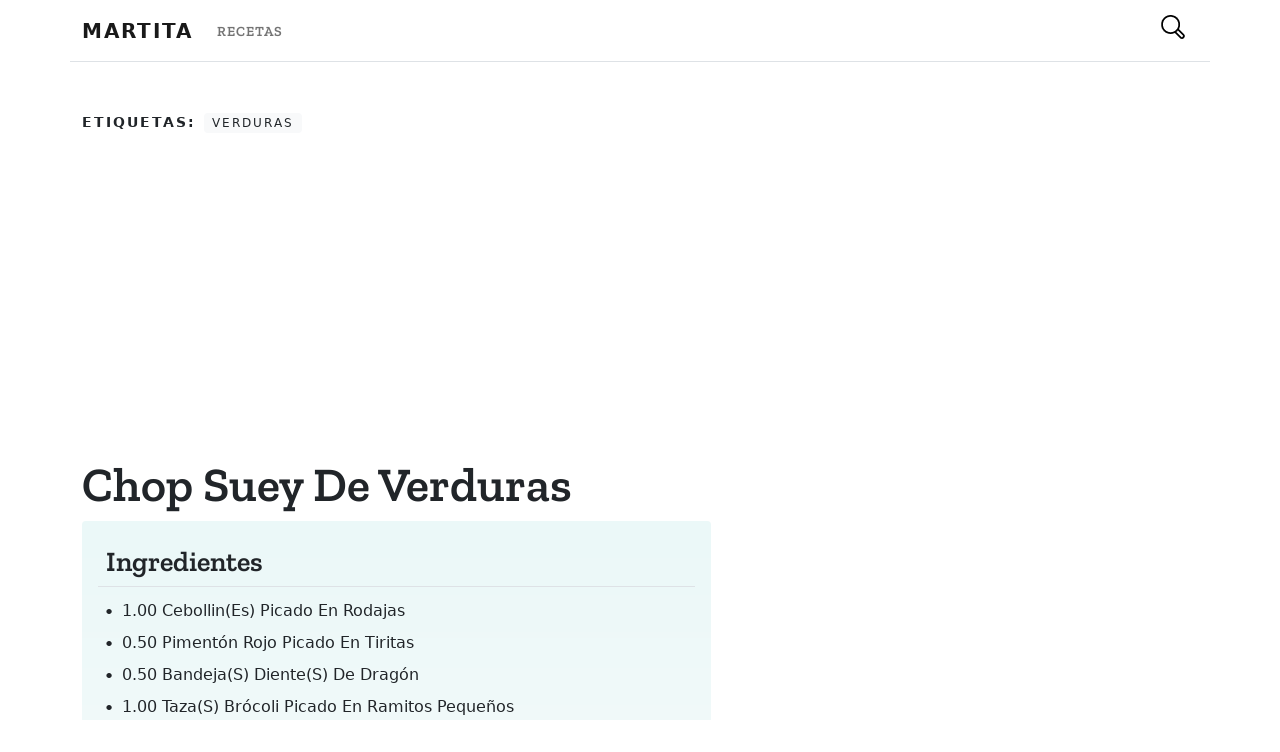

--- FILE ---
content_type: text/html; charset=utf-8
request_url: https://www.martita.cl/recetas/chop-suey-de-verduras
body_size: 4231
content:
<!DOCTYPE html><html><head><meta name="viewport" content="width=device-width"/><meta charSet="utf-8"/><title>chop suey de verduras - Cocinando con Martita</title><meta property="og:title" content="chop suey de verduras - Cocinando con Martita"/><meta property="og:description" content="Recetas en español de chile y el mundo, en Martita tenemos recetas para todos los gustos desde cocina cacera y tradicional hasta la más moderna y de actualidad."/><link rel="shortcut icon" href="/favicon.ico"/><link rel="preconnect" href="https://res.cloudinary.com"/><link rel="preconnect" href="https://fonts.gstatic.com"/><script async="" defer="" src="https://www.googletagmanager.com/gtag/js?id=UA-34131714-1" type="05b3da2ae69672ed862081e7-text/javascript"></script><script type="05b3da2ae69672ed862081e7-text/javascript">
            window.dataLayer = window.dataLayer || [];
            function gtag(){dataLayer.push(arguments);}
            gtag('js', new Date());

            gtag('config', 'UA-34131714-1');
            </script><script type="application/ld+json">{"@context":"https://schema.org/","@type":"Recipe","name":"chop suey de verduras","image":"https://martita.cl/images/defaultImage.png","author":{"@type":"Person","name":"Martita"},"prepTime":"PT20M","cookTime":"PT20M","recipeYield":"4","recipeIngredient":["1.00 cebollin(es) picado en rodajas","0.50 pimentón rojo picado en tiritas","0.50 bandeja(s) diente(s) de dragón ","1.00 taza(s) brócoli picado en ramitos pequeños","1.00 taza(s) coliflor picada en ramitos pequeños","0.50 zanahoria(s) picada en tiritas finas","0.50 taza(s) agua ","1.00 taza(s) porotos verdes picados a lo largo","5.00 cucharada(s) aceite ","6.00 cucharada(s) salsa de soya","1.00 cucharadita(s) ajínomoto ","0.50 bandeja(s) champiñones frescos cortados en cuatro"],"recipeInstructions":["Saltee las verduras con el aceite, en un wok grande por unos 10 a 15 minutos o hasta que las verduras estén tiernas.","Agregue la salsa de soya, el agua, el ajínomoto.","Mezcle bien y deje cocinar por otros 5 a 10 minutos a fuego medio."],"keywords":["verduras"]}</script><meta name="next-head-count" content="11"/><link rel="preload" href="/_next/static/css/6cdc04121e0cd55cb7ec.css" as="style"/><link rel="stylesheet" href="/_next/static/css/6cdc04121e0cd55cb7ec.css" data-n-g=""/><noscript data-n-css=""></noscript><script defer="" nomodule="" src="/_next/static/chunks/polyfills-3605266e0221022e0f51.js" type="05b3da2ae69672ed862081e7-text/javascript"></script><script src="/_next/static/chunks/webpack-61095c13c5984b221292.js" defer="" type="05b3da2ae69672ed862081e7-text/javascript"></script><script src="/_next/static/chunks/framework-64eb7138163e04c228e4.js" defer="" type="05b3da2ae69672ed862081e7-text/javascript"></script><script src="/_next/static/chunks/main-35cbd79c0a8f90208dda.js" defer="" type="05b3da2ae69672ed862081e7-text/javascript"></script><script src="/_next/static/chunks/pages/_app-f7b2ff8cfee20de807be.js" defer="" type="05b3da2ae69672ed862081e7-text/javascript"></script><script src="/_next/static/chunks/247-aa0146938f6f2840e5f9.js" defer="" type="05b3da2ae69672ed862081e7-text/javascript"></script><script src="/_next/static/chunks/pages/recetas/%5Bslug%5D-a4811abe16291f0421d8.js" defer="" type="05b3da2ae69672ed862081e7-text/javascript"></script><script src="/_next/static/z6ucs-bUSdvuApZ42J6wd/_buildManifest.js" defer="" type="05b3da2ae69672ed862081e7-text/javascript"></script><script src="/_next/static/z6ucs-bUSdvuApZ42J6wd/_ssgManifest.js" defer="" type="05b3da2ae69672ed862081e7-text/javascript"></script></head><body><div id="__next"><div><header class="bg-light" style="width:100%"><nav class="navbar navbar-expand-lg navbar-light" style="background-color:white"><div class="container"><a class="navbar-brand text-uppercase fw-bold" href="/" style="letter-spacing:2px">Martita</a><div class="collapse navbar-collapse" id="navbarSupportedContent"><ul class="navbar-nav me-auto mb-2 mb-lg-0"><li class="nav-item"><a class="nav-link text-uppercase serif" style="letter-spacing:1px" aria-current="page" href="/recetas"><small>Recetas</small></a></li></ul></div><div class="d-flex"><button class="btn search hover"><div style="display:inline-block;max-width:100%;overflow:hidden;position:relative;box-sizing:border-box;margin:0"><div style="box-sizing:border-box;display:block;max-width:100%"><img style="max-width:100%;display:block;margin:0;border:none;padding:0" alt="" aria-hidden="true" role="presentation" src="[data-uri]"/></div><noscript><img alt="Botón de busqueda" srcSet="/_next/image?url=%2Fsearch.svg&amp;w=32&amp;q=75 1x, /_next/image?url=%2Fsearch.svg&amp;w=48&amp;q=75 2x" src="/_next/image?url=%2Fsearch.svg&amp;w=48&amp;q=75" decoding="async" style="position:absolute;top:0;left:0;bottom:0;right:0;box-sizing:border-box;padding:0;border:none;margin:auto;display:block;width:0;height:0;min-width:100%;max-width:100%;min-height:100%;max-height:100%"/></noscript><img alt="Botón de busqueda" src="[data-uri]" decoding="async" style="position:absolute;top:0;left:0;bottom:0;right:0;box-sizing:border-box;padding:0;border:none;margin:auto;display:block;width:0;height:0;min-width:100%;max-width:100%;min-height:100%;max-height:100%"/></div></button></div></div></nav></header><main class="container pt-5 border-top"><article class="row px-3 px-sm-0 mb-5"><ul class="list-inline col-12"><li class="list-inline-item text-dark text-uppercase fw-bold" style="letter-spacing:2px"><small>Etiquetas:</small></li><li class="hover list-inline-item badge bg-light text-dark text-uppercase fw-light" style="letter-spacing:2px">verduras</li></ul><section class="col-12 col-md-8 col-lg-7 pe-md-4"><h1 class="display-5 serif fw-bold text-capitalize">chop suey de verduras</h1><div class="p-3 rounded-2" style="background:linear-gradient(to bottom,#EBF8F8 0,#fefefe 100%)"><h3 class="serif px-2 py-2 mb-2 border-bottom">Ingredientes</h3><ul class="list-unstyled list-ingredients position-relative ps-2"><li class="text-capitalize position-relative ps-3 py-1 fw-light"><span>1.00 cebollin(es) picado en rodajas</span></li><li class="text-capitalize position-relative ps-3 py-1 fw-light"><span>0.50 pimentón rojo picado en tiritas</span></li><li class="text-capitalize position-relative ps-3 py-1 fw-light"><span>0.50 bandeja(s) diente(s) de dragón </span></li><li class="text-capitalize position-relative ps-3 py-1 fw-light"><span>1.00 taza(s) brócoli picado en ramitos pequeños</span></li><li class="text-capitalize position-relative ps-3 py-1 fw-light"><span>1.00 taza(s) coliflor picada en ramitos pequeños</span></li><li class="text-capitalize position-relative ps-3 py-1 fw-light"><span>0.50 zanahoria(s) picada en tiritas finas</span></li><li class="text-capitalize position-relative ps-3 py-1 fw-light"><span>0.50 taza(s) agua </span></li><li class="text-capitalize position-relative ps-3 py-1 fw-light"><span>1.00 taza(s) porotos verdes picados a lo largo</span></li><li class="text-capitalize position-relative ps-3 py-1 fw-light"><span>5.00 cucharada(s) aceite </span></li><li class="text-capitalize position-relative ps-3 py-1 fw-light"><span>6.00 cucharada(s) salsa de soya</span></li><li class="text-capitalize position-relative ps-3 py-1 fw-light"><span>1.00 cucharadita(s) ajínomoto </span></li><li class="text-capitalize position-relative ps-3 py-1 fw-light"><span>0.50 bandeja(s) champiñones frescos cortados en cuatro</span></li></ul><h3 class="serif px-2 py-2 mb-2 mt-4 border-bottom">Preparación</h3><p class="position-relative px-2 fw-light">Saltee las verduras con el aceite, en un wok grande por unos 10 a 15 minutos o hasta que las verduras estén tiernas.</p><p class="position-relative px-2 fw-light">Agregue la salsa de soya, el agua, el ajínomoto.</p><p class="position-relative px-2 fw-light">Mezcle bien y deje cocinar por otros 5 a 10 minutos a fuego medio.</p></div></section></article><section class="row bg-light rounded-1 my-4"><div class="pb-3 ad-container"><h6 style="margin-top:1rem;margin-bottom:1rem;margin-left:auto;margin-right:auto;display:block;text-align:center"><small>Publicidad</small></h6><ins class="adsbygoogle adbanner-customize" style="display:block;margin:auto" data-ad-client="ca-pub-3177260005189068" data-ad-slot="3048302459" data-ad-format="auto" data-adtest="off" data-full-width-responsive="true"></ins></div></section></main><footer class="text-center text-lg-start text-white mt-5" style="background-color:#1c2331"><section class="d-flex justify-content-between p-4" style="background-color:#6351ce"><div class="container d-flex justify-content-between"><div class="me-5"><span class="align-middle" style="line-height:2rem">Siguenos en nuestras redes sociales:</span></div><div><a href="https://www.facebook.com/cocinandoConMartitaCL/" class="text-white me-4"><div style="display:inline-block;max-width:100%;overflow:hidden;position:relative;box-sizing:border-box;margin:0"><div style="box-sizing:border-box;display:block;max-width:100%"><img style="max-width:100%;display:block;margin:0;border:none;padding:0" alt="" aria-hidden="true" role="presentation" src="[data-uri]"/></div><noscript><img alt="Martita Facebook Page" srcSet="/_next/image?url=%2Ffacebook.svg&amp;w=32&amp;q=75 1x, /_next/image?url=%2Ffacebook.svg&amp;w=48&amp;q=75 2x" src="/_next/image?url=%2Ffacebook.svg&amp;w=48&amp;q=75" decoding="async" style="position:absolute;top:0;left:0;bottom:0;right:0;box-sizing:border-box;padding:0;border:none;margin:auto;display:block;width:0;height:0;min-width:100%;max-width:100%;min-height:100%;max-height:100%" class="svg-white"/></noscript><img alt="Martita Facebook Page" src="[data-uri]" decoding="async" class="svg-white" style="position:absolute;top:0;left:0;bottom:0;right:0;box-sizing:border-box;padding:0;border:none;margin:auto;display:block;width:0;height:0;min-width:100%;max-width:100%;min-height:100%;max-height:100%"/></div></a></div></div></section><section class=""><div class="container text-center text-md-start mt-5"><div class="row mt-3"><div class="col-md-3 col-lg-4 col-xl-3 mx-auto mb-4"><h6 class="text-uppercase fw-bold">Martita</h6><hr class="mb-4 mt-0 d-inline-block mx-auto" style="width:60px;background-color:#7c4dff;height:2px"/><p>Más de 20 años disponibilizando recetas chilenas y de todo el mundo con ♥ para que todos puedan cocinar.</p></div><div class="col-md-2 col-lg-2 col-xl-2 mx-auto mb-4"><h6 class="text-uppercase fw-bold">Categorías</h6><hr class="mb-4 mt-0 d-inline-block mx-auto" style="width:60px;background-color:#7c4dff;height:2px"/><p> <a href="/category/pescados-y-mariscos" class="text-white text-capitalize">pescados y mariscos</a></p><p> <a href="/category/masas-y-pastas" class="text-white text-capitalize">masas y pastas</a></p><p> <a href="/category/carnes" class="text-white text-capitalize">carnes</a></p><p> <a href="/category/cremas-y-sopas" class="text-white text-capitalize">cremas y sopas</a></p></div><div class="col-md-3 col-lg-2 col-xl-2 mx-auto mb-4"><h6 class="text-uppercase fw-bold">Destacado</h6><hr class="mb-4 mt-0 d-inline-block mx-auto" style="width:60px;background-color:#7c4dff;height:2px"/><p><a href="#!" class="text-white">Todas las recetas</a></p><p><a href="#!" class="text-white">Todas las categorías</a></p><p><a href="#!" class="text-white">Buscar una receta</a></p><p><a href="#!" class="text-white">Blog</a></p></div><div class="col-md-4 col-lg-3 col-xl-3 mx-auto mb-md-0 mb-4"><h6 class="text-uppercase fw-bold">Contacto</h6><hr class="mb-4 mt-0 d-inline-block mx-auto" style="width:60px;background-color:#7c4dff;height:2px"/><p><i class="fas fa-home mr-3"></i> Santiago, Chile</p><p><i class="fas fa-envelope mr-3"></i> <a href="/cdn-cgi/l/email-protection" class="__cf_email__" data-cfemail="8fe7e0e3eecfe2eefdfbe6fbeea1ece3">[email&#160;protected]</a></p></div></div></div></section><div class="text-center p-3" style="background-color:rgba(0, 0, 0, 0.2)">Recetas con ♥ 2021<a class="text-white px-1" href="https://martita.cl/">Martita.cl</a></div><script data-cfasync="false" src="/cdn-cgi/scripts/5c5dd728/cloudflare-static/email-decode.min.js"></script><script async="" defer="" src="https://pagead2.googlesyndication.com/pagead/js/adsbygoogle.js" type="05b3da2ae69672ed862081e7-text/javascript"></script></footer></div></div><script id="__NEXT_DATA__" type="application/json">{"props":{"pageProps":{"recipe":{"id":"dcaee32b-78b2-480c-aaa9-ed27eac479c2","title":"chop suey de verduras","slug":"chop-suey-de-verduras","image":null,"ingredients":[{"id":"8151","content":"1.00 cebollin(es) picado en rodajas"},{"id":"8152","content":"0.50 pimentón rojo picado en tiritas"},{"id":"8153","content":"0.50 bandeja(s) diente(s) de dragón "},{"id":"8154","content":"1.00 taza(s) brócoli picado en ramitos pequeños"},{"id":"8155","content":"1.00 taza(s) coliflor picada en ramitos pequeños"},{"id":"8156","content":"0.50 zanahoria(s) picada en tiritas finas"},{"id":"8157","content":"0.50 taza(s) agua "},{"id":"8158","content":"1.00 taza(s) porotos verdes picados a lo largo"},{"id":"8159","content":"5.00 cucharada(s) aceite "},{"id":"8160","content":"6.00 cucharada(s) salsa de soya"},{"id":"8161","content":"1.00 cucharadita(s) ajínomoto "},{"id":"8162","content":"0.50 bandeja(s) champiñones frescos cortados en cuatro"}],"preparations":[{"id":"6358","content":"Saltee las verduras con el aceite, en un wok grande por unos 10 a 15 minutos o hasta que las verduras estén tiernas."},{"id":"6359","content":"Agregue la salsa de soya, el agua, el ajínomoto."},{"id":"6360","content":"Mezcle bien y deje cocinar por otros 5 a 10 minutos a fuego medio."}],"tags":[{"id":"e48ff150-277c-420c-9f01-cf5c4e3a799e","name":"verduras","slug":"verduras"}]},"links":[{"id":"710858d6-5327-4873-af30-000306941e7f","label":"Recetas","link":"/recetas"}],"tags":[{"id":"511bea66-1969-42f2-8856-c8a3ddd8285a","name":"pescados y mariscos","slug":"pescados-y-mariscos"},{"id":"883efe71-620e-40c3-bd8f-df29e8fc2b6b","name":"masas y pastas","slug":"masas-y-pastas"},{"id":"8b36b251-7b23-480c-883c-9d25697126c9","name":"carnes","slug":"carnes"},{"id":"cb3531e0-8436-4f39-a403-62c7e9dc09bc","name":"cremas y sopas","slug":"cremas-y-sopas"}]},"__N_SSG":true},"page":"/recetas/[slug]","query":{"slug":"chop-suey-de-verduras"},"buildId":"z6ucs-bUSdvuApZ42J6wd","isFallback":false,"gsp":true,"scriptLoader":[]}</script><script src="/cdn-cgi/scripts/7d0fa10a/cloudflare-static/rocket-loader.min.js" data-cf-settings="05b3da2ae69672ed862081e7-|49" defer></script><script defer src="https://static.cloudflareinsights.com/beacon.min.js/vcd15cbe7772f49c399c6a5babf22c1241717689176015" integrity="sha512-ZpsOmlRQV6y907TI0dKBHq9Md29nnaEIPlkf84rnaERnq6zvWvPUqr2ft8M1aS28oN72PdrCzSjY4U6VaAw1EQ==" data-cf-beacon='{"version":"2024.11.0","token":"d6a8a109638c4a968a04d9ff0edd9eeb","r":1,"server_timing":{"name":{"cfCacheStatus":true,"cfEdge":true,"cfExtPri":true,"cfL4":true,"cfOrigin":true,"cfSpeedBrain":true},"location_startswith":null}}' crossorigin="anonymous"></script>
</body></html>

--- FILE ---
content_type: text/html; charset=utf-8
request_url: https://www.google.com/recaptcha/api2/aframe
body_size: 267
content:
<!DOCTYPE HTML><html><head><meta http-equiv="content-type" content="text/html; charset=UTF-8"></head><body><script nonce="2h0VHcoApCS5ZjTVoKIsMA">/** Anti-fraud and anti-abuse applications only. See google.com/recaptcha */ try{var clients={'sodar':'https://pagead2.googlesyndication.com/pagead/sodar?'};window.addEventListener("message",function(a){try{if(a.source===window.parent){var b=JSON.parse(a.data);var c=clients[b['id']];if(c){var d=document.createElement('img');d.src=c+b['params']+'&rc='+(localStorage.getItem("rc::a")?sessionStorage.getItem("rc::b"):"");window.document.body.appendChild(d);sessionStorage.setItem("rc::e",parseInt(sessionStorage.getItem("rc::e")||0)+1);localStorage.setItem("rc::h",'1766160712319');}}}catch(b){}});window.parent.postMessage("_grecaptcha_ready", "*");}catch(b){}</script></body></html>

--- FILE ---
content_type: application/javascript; charset=UTF-8
request_url: https://www.martita.cl/_next/static/chunks/pages/recetas/%5Bslug%5D-a4811abe16291f0421d8.js
body_size: 2712
content:
(self.webpackChunk_N_E=self.webpackChunk_N_E||[]).push([[749],{6844:function(e,a,t){"use strict";var s=t(5893);t(7294);a.Z=function(e){var a=e.slot,t=void 0===a?"1":a,n=e.format,i=void 0===n?"auto":n,l=e.responsive,c=void 0===l||l;return(0,s.jsxs)("div",{className:"pb-3 ad-container",children:[(0,s.jsx)("h6",{style:{marginTop:"1rem",marginBottom:"1rem",marginLeft:"auto",marginRight:"auto",display:"block",textAlign:"center"},children:(0,s.jsx)("small",{children:"Publicidad"})}),(0,s.jsx)("ins",{className:"adsbygoogle adbanner-customize",style:{display:"block",margin:"auto"},"data-ad-client":"ca-pub-3177260005189068","data-ad-slot":t,"data-ad-format":i,"data-adtest":"off","data-full-width-responsive":c})]},t)}},6914:function(e,a,t){"use strict";var s=t(5893),n=t(7294),i=t(5675);a.Z=function(e){var a=e.categories;return(0,n.useEffect)((function(){try{(window.adsbygoogle=window.adsbygoogle||[]).push({google_ad_client:"ca-pub-3177260005189068",enable_page_level_ads:!0}),(window.adsbygoogle=window.adsbygoogle||[]).onload=function(){[].forEach.call(document.getElementsByClassName("adsbygoogle"),(function(){window.adsbygoogle.push({})}))}}catch(e){}}),[]),(0,s.jsxs)("footer",{className:"text-center text-lg-start text-white mt-5",style:{backgroundColor:"#1c2331"},children:[(0,s.jsx)("section",{className:"d-flex justify-content-between p-4",style:{backgroundColor:"#6351ce"},children:(0,s.jsxs)("div",{className:"container d-flex justify-content-between",children:[(0,s.jsx)("div",{className:"me-5",children:(0,s.jsx)("span",{className:"align-middle",style:{lineHeight:"2rem"},children:"Siguenos en nuestras redes sociales:"})}),(0,s.jsx)("div",{children:(0,s.jsx)("a",{href:"https://www.facebook.com/cocinandoConMartitaCL/",className:"text-white me-4",children:(0,s.jsx)(i.default,{className:"svg-white",src:"/facebook.svg",alt:"Martita Facebook Page",height:24,width:24})})})]})}),(0,s.jsx)("section",{className:"",children:(0,s.jsx)("div",{className:"container text-center text-md-start mt-5",children:(0,s.jsxs)("div",{className:"row mt-3",children:[(0,s.jsxs)("div",{className:"col-md-3 col-lg-4 col-xl-3 mx-auto mb-4",children:[(0,s.jsx)("h6",{className:"text-uppercase fw-bold",children:"Martita"}),(0,s.jsx)("hr",{className:"mb-4 mt-0 d-inline-block mx-auto",style:{width:"60px",backgroundColor:"#7c4dff",height:"2px"}}),(0,s.jsx)("p",{children:"M\xe1s de 20 a\xf1os disponibilizando recetas chilenas y de todo el mundo con \u2665 para que todos puedan cocinar."})]}),(0,s.jsxs)("div",{className:"col-md-2 col-lg-2 col-xl-2 mx-auto mb-4",children:[(0,s.jsx)("h6",{className:"text-uppercase fw-bold",children:"Categor\xedas"}),(0,s.jsx)("hr",{className:"mb-4 mt-0 d-inline-block mx-auto",style:{width:"60px",backgroundColor:"#7c4dff",height:"2px"}}),a.map((function(e,a){return a<4&&(0,s.jsxs)("p",{children:[" ",(0,s.jsx)("a",{href:"/category/".concat(e.slug),className:"text-white text-capitalize",children:e.name})]},a)}))]}),(0,s.jsxs)("div",{className:"col-md-3 col-lg-2 col-xl-2 mx-auto mb-4",children:[(0,s.jsx)("h6",{className:"text-uppercase fw-bold",children:"Destacado"}),(0,s.jsx)("hr",{className:"mb-4 mt-0 d-inline-block mx-auto",style:{width:"60px",backgroundColor:"#7c4dff",height:"2px"}}),(0,s.jsx)("p",{children:(0,s.jsx)("a",{href:"#!",className:"text-white",children:"Todas las recetas"})}),(0,s.jsx)("p",{children:(0,s.jsx)("a",{href:"#!",className:"text-white",children:"Todas las categor\xedas"})}),(0,s.jsx)("p",{children:(0,s.jsx)("a",{href:"#!",className:"text-white",children:"Buscar una receta"})}),(0,s.jsx)("p",{children:(0,s.jsx)("a",{href:"#!",className:"text-white",children:"Blog"})})]}),(0,s.jsxs)("div",{className:"col-md-4 col-lg-3 col-xl-3 mx-auto mb-md-0 mb-4",children:[(0,s.jsx)("h6",{className:"text-uppercase fw-bold",children:"Contacto"}),(0,s.jsx)("hr",{className:"mb-4 mt-0 d-inline-block mx-auto",style:{width:"60px",backgroundColor:"#7c4dff",height:"2px"}}),(0,s.jsxs)("p",{children:[(0,s.jsx)("i",{className:"fas fa-home mr-3"})," Santiago, Chile"]}),(0,s.jsxs)("p",{children:[(0,s.jsx)("i",{className:"fas fa-envelope mr-3"})," hola@martita.cl"]})]})]})})}),(0,s.jsxs)("div",{className:"text-center p-3",style:{backgroundColor:"rgba(0, 0, 0, 0.2)"},children:["Recetas con \u2665 2021",(0,s.jsx)("a",{className:"text-white px-1",href:"https://martita.cl/",children:"Martita.cl"})]}),(0,s.jsx)("script",{async:!0,defer:!0,src:"https://pagead2.googlesyndication.com/pagead/js/adsbygoogle.js"},"googleads")]})}},2843:function(e,a,t){"use strict";var s=t(5893),n=t(9008);t(4155).env.GAID;a.Z=function(e){var a=e.title,t=void 0===a?"La mayor variedad de recetas en espa\xf1ol | Cocinando con Martita":a,i=e.schema,l=void 0===i?{}:i;return(0,s.jsxs)(n.default,{children:[(0,s.jsx)("title",{children:t},"title"),(0,s.jsx)("meta",{property:"og:title",content:t},"metatitle"),(0,s.jsx)("meta",{property:"og:description",content:"Recetas en espa\xf1ol de chile y el mundo, en Martita tenemos recetas para todos los gustos desde cocina cacera y tradicional hasta la m\xe1s moderna y de actualidad."},"metadescription"),(0,s.jsx)("link",{rel:"shortcut icon",href:"/favicon.ico"},"favicon"),(0,s.jsx)("link",{rel:"preconnect",href:"https://res.cloudinary.com"}),(0,s.jsx)("link",{rel:"preconnect",href:"https://fonts.gstatic.com"}),(0,s.jsx)("script",{async:!0,defer:!0,src:"https://www.googletagmanager.com/gtag/js?id=UA-34131714-1"},"ga"),(0,s.jsx)("script",{dangerouslySetInnerHTML:{__html:"\n            window.dataLayer = window.dataLayer || [];\n            function gtag(){dataLayer.push(arguments);}\n            gtag('js', new Date());\n\n            gtag('config', 'UA-34131714-1');\n            "}},"ga2"),(0,s.jsx)("script",{type:"application/ld+json",dangerouslySetInnerHTML:{__html:JSON.stringify(l)}},"schema")]})}},8699:function(e,a,t){"use strict";var s=t(5893),n=(t(7294),t(1664)),i=t(5675);a.Z=function(e){var a=e.navigation;return(0,s.jsx)("header",{className:"bg-light",style:{width:"100%"},children:(0,s.jsx)("nav",{className:"navbar navbar-expand-lg navbar-light",style:{backgroundColor:"white"},children:(0,s.jsxs)("div",{className:"container",children:[(0,s.jsx)("a",{className:"navbar-brand text-uppercase fw-bold",href:"/",style:{letterSpacing:"2px"},children:"Martita"}),(0,s.jsx)("div",{className:"collapse navbar-collapse",id:"navbarSupportedContent",children:(0,s.jsx)("ul",{className:"navbar-nav me-auto mb-2 mb-lg-0",children:a.map((function(e){return(0,s.jsx)("li",{className:"nav-item",children:(0,s.jsx)(n.default,{href:e.link,children:(0,s.jsx)("a",{className:"nav-link text-uppercase serif",style:{letterSpacing:"1px"},"aria-current":"page",children:(0,s.jsx)("small",{children:e.label})})})},e.id)}))})}),(0,s.jsx)("div",{className:"d-flex",children:(0,s.jsx)(n.default,{href:"/recetas",children:(0,s.jsx)("button",{className:"btn search hover",children:(0,s.jsx)(i.default,{src:"/search.svg",height:24,width:24,alt:"Bot\xf3n de busqueda"})})})})]})})})}},4731:function(e,a,t){"use strict";t.r(a),t.d(a,{__N_SSG:function(){return d},default:function(){return m}});var s=t(5893),n=(t(1464),t(1664)),i=t(5675),l=t(2843),c=t(6844),r=t(6914),o=t(8699),d=!0;function m(e){var a=e.recipe,t=e.links,d=e.tags,m={"@context":"https://schema.org/","@type":"Recipe",name:a.title,image:a.image?a.image.publicUrl:"https://martita.cl/images/defaultImage.png",author:{"@type":"Person",name:"Martita"},prepTime:a.preparationTime?"PT"+a.preparationTime+"M":"PT20M",cookTime:a.cookingTime?"PT"+a.cookingTime+"M":"PT20M",recipeYield:"4",recipeIngredient:a.ingredients.map((function(e){return e.content})),recipeInstructions:a.preparations.map((function(e){return e.content})),keywords:a.tags.map((function(e){return e.name}))};return(0,s.jsxs)("div",{children:[(0,s.jsx)(l.Z,{title:"".concat(a.title," - Cocinando con Martita"),schema:m}),(0,s.jsx)(o.Z,{navigation:t}),(0,s.jsxs)("main",{className:"container pt-5 border-top",children:[(0,s.jsxs)("article",{className:"row px-3 px-sm-0 mb-5",children:[(0,s.jsxs)("ul",{className:"list-inline col-12",children:[(0,s.jsx)("li",{className:"list-inline-item text-dark text-uppercase fw-bold",style:{letterSpacing:"2px"},children:(0,s.jsx)("small",{children:"Etiquetas:"})},"label"),a.tags.map((function(e){return(0,s.jsx)(n.default,{href:"/etiquetas/".concat(e.slug),children:(0,s.jsx)("li",{className:"hover list-inline-item badge bg-light text-dark text-uppercase fw-light",style:{letterSpacing:"2px"},children:e.name})},e.slug)}))]}),(0,s.jsxs)("section",{className:"col-12 col-md-8 col-lg-7 pe-md-4",children:[(0,s.jsx)("h1",{className:"display-5 serif fw-bold text-capitalize",children:a.title}),(0,s.jsxs)("div",{className:"p-3 rounded-2",style:{background:"linear-gradient(to bottom,#EBF8F8 0,#fefefe 100%)"},children:[(0,s.jsx)("h3",{className:"serif px-2 py-2 mb-2 border-bottom",children:"Ingredientes"}),(0,s.jsx)("ul",{className:"list-unstyled list-ingredients position-relative ps-2",children:a.ingredients.map((function(e){return(0,s.jsx)("li",{className:"text-capitalize position-relative ps-3 py-1 fw-light",children:(0,s.jsx)("span",{children:e.content})},e.id)}))}),(0,s.jsx)("h3",{className:"serif px-2 py-2 mb-2 mt-4 border-bottom",children:"Preparaci\xf3n"}),a.preparations.map((function(e){return(0,s.jsx)("p",{className:"position-relative px-2 fw-light",children:e.content})}))]})]}),a.image&&(0,s.jsx)("figure",{className:"col-12 col-md-4 col-lg-5 p-0",children:(0,s.jsx)("div",{className:"overflow-hidden rounded-2",children:(0,s.jsx)(i.default,{src:a.image.publicUrl,width:800,height:1200,layout:"responsive",className:"col-md-4"})})})]}),(0,s.jsx)("section",{className:"row bg-light rounded-1 my-4",children:(0,s.jsx)(c.Z,{slot:"3048302459",format:"auto"})})]}),(0,s.jsx)(r.Z,{categories:d})]})}},8509:function(e,a,t){(window.__NEXT_P=window.__NEXT_P||[]).push(["/recetas/[slug]",function(){return t(4731)}])},1464:function(e){"use strict";e.exports=next}},function(e){e.O(0,[247,774,888,179],(function(){return a=8509,e(e.s=a);var a}));var a=e.O();_N_E=a}]);

--- FILE ---
content_type: application/javascript; charset=UTF-8
request_url: https://www.martita.cl/_next/static/chunks/pages/recetas-14787b936f74c350cced.js
body_size: 3641
content:
(self.webpackChunk_N_E=self.webpackChunk_N_E||[]).push([[902],{6844:function(e,a,t){"use strict";var s=t(5893);t(7294);a.Z=function(e){var a=e.slot,t=void 0===a?"1":a,c=e.format,n=void 0===c?"auto":c,l=e.responsive,r=void 0===l||l;return(0,s.jsxs)("div",{className:"pb-3 ad-container",children:[(0,s.jsx)("h6",{style:{marginTop:"1rem",marginBottom:"1rem",marginLeft:"auto",marginRight:"auto",display:"block",textAlign:"center"},children:(0,s.jsx)("small",{children:"Publicidad"})}),(0,s.jsx)("ins",{className:"adsbygoogle adbanner-customize",style:{display:"block",margin:"auto"},"data-ad-client":"ca-pub-3177260005189068","data-ad-slot":t,"data-ad-format":n,"data-adtest":"off","data-full-width-responsive":r})]},t)}},6914:function(e,a,t){"use strict";var s=t(5893),c=t(7294),n=t(5675);a.Z=function(e){var a=e.categories;return(0,c.useEffect)((function(){try{(window.adsbygoogle=window.adsbygoogle||[]).push({google_ad_client:"ca-pub-3177260005189068",enable_page_level_ads:!0}),(window.adsbygoogle=window.adsbygoogle||[]).onload=function(){[].forEach.call(document.getElementsByClassName("adsbygoogle"),(function(){window.adsbygoogle.push({})}))}}catch(e){}}),[]),(0,s.jsxs)("footer",{className:"text-center text-lg-start text-white mt-5",style:{backgroundColor:"#1c2331"},children:[(0,s.jsx)("section",{className:"d-flex justify-content-between p-4",style:{backgroundColor:"#6351ce"},children:(0,s.jsxs)("div",{className:"container d-flex justify-content-between",children:[(0,s.jsx)("div",{className:"me-5",children:(0,s.jsx)("span",{className:"align-middle",style:{lineHeight:"2rem"},children:"Siguenos en nuestras redes sociales:"})}),(0,s.jsx)("div",{children:(0,s.jsx)("a",{href:"https://www.facebook.com/cocinandoConMartitaCL/",className:"text-white me-4",children:(0,s.jsx)(n.default,{className:"svg-white",src:"/facebook.svg",alt:"Martita Facebook Page",height:24,width:24})})})]})}),(0,s.jsx)("section",{className:"",children:(0,s.jsx)("div",{className:"container text-center text-md-start mt-5",children:(0,s.jsxs)("div",{className:"row mt-3",children:[(0,s.jsxs)("div",{className:"col-md-3 col-lg-4 col-xl-3 mx-auto mb-4",children:[(0,s.jsx)("h6",{className:"text-uppercase fw-bold",children:"Martita"}),(0,s.jsx)("hr",{className:"mb-4 mt-0 d-inline-block mx-auto",style:{width:"60px",backgroundColor:"#7c4dff",height:"2px"}}),(0,s.jsx)("p",{children:"M\xe1s de 20 a\xf1os disponibilizando recetas chilenas y de todo el mundo con \u2665 para que todos puedan cocinar."})]}),(0,s.jsxs)("div",{className:"col-md-2 col-lg-2 col-xl-2 mx-auto mb-4",children:[(0,s.jsx)("h6",{className:"text-uppercase fw-bold",children:"Categor\xedas"}),(0,s.jsx)("hr",{className:"mb-4 mt-0 d-inline-block mx-auto",style:{width:"60px",backgroundColor:"#7c4dff",height:"2px"}}),a.map((function(e,a){return a<4&&(0,s.jsxs)("p",{children:[" ",(0,s.jsx)("a",{href:"/category/".concat(e.slug),className:"text-white text-capitalize",children:e.name})]},a)}))]}),(0,s.jsxs)("div",{className:"col-md-3 col-lg-2 col-xl-2 mx-auto mb-4",children:[(0,s.jsx)("h6",{className:"text-uppercase fw-bold",children:"Destacado"}),(0,s.jsx)("hr",{className:"mb-4 mt-0 d-inline-block mx-auto",style:{width:"60px",backgroundColor:"#7c4dff",height:"2px"}}),(0,s.jsx)("p",{children:(0,s.jsx)("a",{href:"#!",className:"text-white",children:"Todas las recetas"})}),(0,s.jsx)("p",{children:(0,s.jsx)("a",{href:"#!",className:"text-white",children:"Todas las categor\xedas"})}),(0,s.jsx)("p",{children:(0,s.jsx)("a",{href:"#!",className:"text-white",children:"Buscar una receta"})}),(0,s.jsx)("p",{children:(0,s.jsx)("a",{href:"#!",className:"text-white",children:"Blog"})})]}),(0,s.jsxs)("div",{className:"col-md-4 col-lg-3 col-xl-3 mx-auto mb-md-0 mb-4",children:[(0,s.jsx)("h6",{className:"text-uppercase fw-bold",children:"Contacto"}),(0,s.jsx)("hr",{className:"mb-4 mt-0 d-inline-block mx-auto",style:{width:"60px",backgroundColor:"#7c4dff",height:"2px"}}),(0,s.jsxs)("p",{children:[(0,s.jsx)("i",{className:"fas fa-home mr-3"})," Santiago, Chile"]}),(0,s.jsxs)("p",{children:[(0,s.jsx)("i",{className:"fas fa-envelope mr-3"})," hola@martita.cl"]})]})]})})}),(0,s.jsxs)("div",{className:"text-center p-3",style:{backgroundColor:"rgba(0, 0, 0, 0.2)"},children:["Recetas con \u2665 2021",(0,s.jsx)("a",{className:"text-white px-1",href:"https://martita.cl/",children:"Martita.cl"})]}),(0,s.jsx)("script",{async:!0,defer:!0,src:"https://pagead2.googlesyndication.com/pagead/js/adsbygoogle.js"},"googleads")]})}},2843:function(e,a,t){"use strict";var s=t(5893),c=t(9008);t(4155).env.GAID;a.Z=function(e){var a=e.title,t=void 0===a?"La mayor variedad de recetas en espa\xf1ol | Cocinando con Martita":a,n=e.schema,l=void 0===n?{}:n;return(0,s.jsxs)(c.default,{children:[(0,s.jsx)("title",{children:t},"title"),(0,s.jsx)("meta",{property:"og:title",content:t},"metatitle"),(0,s.jsx)("meta",{property:"og:description",content:"Recetas en espa\xf1ol de chile y el mundo, en Martita tenemos recetas para todos los gustos desde cocina cacera y tradicional hasta la m\xe1s moderna y de actualidad."},"metadescription"),(0,s.jsx)("link",{rel:"shortcut icon",href:"/favicon.ico"},"favicon"),(0,s.jsx)("link",{rel:"preconnect",href:"https://res.cloudinary.com"}),(0,s.jsx)("link",{rel:"preconnect",href:"https://fonts.gstatic.com"}),(0,s.jsx)("script",{async:!0,defer:!0,src:"https://www.googletagmanager.com/gtag/js?id=UA-34131714-1"},"ga"),(0,s.jsx)("script",{dangerouslySetInnerHTML:{__html:"\n            window.dataLayer = window.dataLayer || [];\n            function gtag(){dataLayer.push(arguments);}\n            gtag('js', new Date());\n\n            gtag('config', 'UA-34131714-1');\n            "}},"ga2"),(0,s.jsx)("script",{type:"application/ld+json",dangerouslySetInnerHTML:{__html:JSON.stringify(l)}},"schema")]})}},8699:function(e,a,t){"use strict";var s=t(5893),c=(t(7294),t(1664)),n=t(5675);a.Z=function(e){var a=e.navigation;return(0,s.jsx)("header",{className:"bg-light",style:{width:"100%"},children:(0,s.jsx)("nav",{className:"navbar navbar-expand-lg navbar-light",style:{backgroundColor:"white"},children:(0,s.jsxs)("div",{className:"container",children:[(0,s.jsx)("a",{className:"navbar-brand text-uppercase fw-bold",href:"/",style:{letterSpacing:"2px"},children:"Martita"}),(0,s.jsx)("div",{className:"collapse navbar-collapse",id:"navbarSupportedContent",children:(0,s.jsx)("ul",{className:"navbar-nav me-auto mb-2 mb-lg-0",children:a.map((function(e){return(0,s.jsx)("li",{className:"nav-item",children:(0,s.jsx)(c.default,{href:e.link,children:(0,s.jsx)("a",{className:"nav-link text-uppercase serif",style:{letterSpacing:"1px"},"aria-current":"page",children:(0,s.jsx)("small",{children:e.label})})})},e.id)}))})}),(0,s.jsx)("div",{className:"d-flex",children:(0,s.jsx)(c.default,{href:"/recetas",children:(0,s.jsx)("button",{className:"btn search hover",children:(0,s.jsx)(n.default,{src:"/search.svg",height:24,width:24,alt:"Bot\xf3n de busqueda"})})})})]})})})}},2561:function(e,a,t){"use strict";var s=t(5893),c=(t(7294),t(1664)),n=t(5675);a.Z=function(e){var a=e.recipe,t=void 0===a?{}:a,l=e.classSize,r=void 0===l?"col-6 col-md-4 col-lg-3":l;return(0,s.jsx)("li",{className:"".concat(r," mb-3"),children:(0,s.jsx)(c.default,{href:"/recetas/".concat(t.slug),children:(0,s.jsxs)("div",{className:"card recipe h-100 border-0 rounded-1 hover p-0",style:{overflow:"hidden"},children:[t.image&&(0,s.jsx)(n.default,{src:t.image.publicUrl,width:800,height:1200,layout:"responsive",className:"card-img-top",alt:t.title}),(0,s.jsxs)("div",{className:t.image?"card-body card-img-overlay d-flex flex-column p-0 justify-content-end ":"card-body card-img-overlay d-flex flex-column p-0 justify-content-center",children:[(0,s.jsx)("h4",{className:"card-title text-center serif fw-bold py-2 m-0 text-capitalize",style:{backgroundColor:"rgba(255,255,255,1)"},children:t.title}),(0,s.jsx)("p",{className:"text-center text-uppercase text-muted pt-2 bg-white mb-0 pb-3",style:{letterSpacing:"3px",fontSize:".7rem"},children:(0,s.jsx)("small",{className:"py-2 border-top",children:t.category?t.category.name:t.tags[0]?t.tags[0].name:"Por Martita"})})]})]})})},t.slug)}},5790:function(e,a,t){"use strict";t.r(a),t.d(a,{__N_SSG:function(){return u},default:function(){return x}});var s=t(5893),c=(t(1464),t(1664),t(5675)),n=t(1163),l=t(7294),r=t(4221),i=t(2843),o=t(6844),d=t(6914),m=t(8699),h=t(2561),u=!0;function x(e){var a=e.links,t=e.recipes,u=e.tags,x=new r.Z(t,{keys:["title","tags.name"],includeScore:!0}),p=(0,n.useRouter)(),g=(0,l.useRef)(null),f=(0,l.useState)(p.query.query),j=f[0],b=f[1],v=(0,l.useState)(1),y=v[0],N=v[1],w=(0,l.useState)(!0),k=w[0],_=w[1];(0,l.useEffect)((function(){b(p.query.query)}),[p.query.query]),(0,l.useEffect)((function(){k?_(!1):g.current.scrollIntoView({behavior:"smooth",block:"start"})}),[y]);var C,S=(C=function(){},function(e){e.preventDefault(),C(e)}),M=t.slice(32*(y-1),32*y),E=[];j&&(M=(E=x.search(j)).filter((function(e){return e.score<.45})).map((function(e){return e.item})).slice(20*(y-1),20*y));for(var Z,z=[],q=y-2;q<y+3;q++){var B=t.length;j&&(B=E.filter((function(e){return e.score<.45})).length),q>0&&q<=Math.ceil(B/32)&&z.push(q)}return(0,s.jsxs)("div",{children:[(0,s.jsx)(i.Z,{title:"Buscar en todas las recetas || Cocinando con Martita"}),(0,s.jsx)(m.Z,{navigation:a}),(0,s.jsx)("section",{className:"container-fluid",style:{backgroundColor:"rgba(0,0,0,0.2)"},children:(0,s.jsxs)("div",{className:"row position-relative",children:[(0,s.jsx)("figure",{style:{zIndex:"-10"},children:(0,s.jsx)(c.default,{src:"https://res.cloudinary.com/martita/image/upload/v1629973489/MartitaNext/cover_photo_1920x1280_vktkqg.webp",layout:"fill",objectFit:"cover",className:"z-0"})}),(0,s.jsx)("div",{className:"py-3 p-md-5 mb-1",children:(0,s.jsx)("div",{className:"container",style:{zIndex:"10"},children:(0,s.jsxs)("div",{className:"col-12 text-center py-2 my-2 text-white",style:{zIndex:"10"},children:[(0,s.jsx)("h1",{className:"display-5 fw-bold serif ",children:"Qu\xe9 vamos a cocinar hoy?"}),(0,s.jsx)("p",{className:" fs-4",children:"Encuentra como hacer tu receta favorita a solo unos click de distancia."}),(0,s.jsxs)("form",{onSubmit:S,className:"row g-3 align-items-center mb-2 px-md-5 mx-md-5",children:[(0,s.jsx)("div",{className:"col-8 col-md-9",children:(0,s.jsx)("input",{value:j,onChange:(Z=b,function(e){Z(e.target.value),N(1)}),type:"text",className:"form-control form-control-lg hero-search px-3 py-2 rounded-3 fs-6 w-100","aria-describedby":"Buscador de recetas",placeholder:"Quiero cocinar..."})}),(0,s.jsx)("div",{className:"col-4 col-md-3",children:(0,s.jsx)("button",{type:"submit",className:"btn btn-dark btn-lg w-100",children:"Buscar"})})]}),(0,s.jsx)("small",{className:"px-1",children:"Busca entre m\xe1s de 6.000 recetas."})]})})})]})}),(0,s.jsxs)("main",{className:"container pt-5",children:[(0,s.jsxs)("section",{className:"recipes row",ref:g,children:[(0,s.jsx)("div",{className:"position-relative border-bottom border-1 my-4 mt-5",children:(0,s.jsx)("h3",{style:{minWidth:"400px"},className:"text-center serif display-5 fw-bold  bg-white px-3 text-decoration-underline position-absolute start-50 translate-middle",children:(0,s.jsx)("mark",{children:""!=j&&j||"Todas las Recetas"})})}),(0,s.jsx)("ul",{className:"list-unstyled g-4 row",children:M.map((function(e){return(0,s.jsx)(h.Z,{recipe:e})}))}),(0,s.jsx)("nav",{"aria-label":"Page navigation example",children:(0,s.jsxs)("ul",{className:"pagination justify-content-center",children:[(0,s.jsx)("li",{className:"page-item ".concat(1==y?"disabled":"hover"),onClick:function(){1!=y&&N(y-1)},children:(0,s.jsx)("a",{className:"page-link ".concat(1==y?"":"text-dark"),children:"Anterior"})}),z.map((function(e){return(0,s.jsx)("li",{className:"page-item ".concat(y==e?"disabled text-underline":"hover"),children:(0,s.jsx)("a",{className:"page-link ".concat(y==e?"":"text-dark"),onClick:function(){return N(e)},children:e})},e)})),(0,s.jsx)("li",{className:"page-item ".concat(y==Math.ceil(B/32)?"disabled":"hover"),onClick:function(){y!=Math.ceil(B/32)&&N(y+1)},children:(0,s.jsx)("a",{className:"page-link ".concat(y==Math.ceil(B/32)?"":"text-dark"),children:"Siguiente"})})]})})]}),(0,s.jsx)("section",{className:"row bg-light rounded-1 my-5",children:(0,s.jsx)(o.Z,{slot:"3048302459",format:"auto"})})]}),(0,s.jsx)(d.Z,{categories:u})]})}},2392:function(e,a,t){(window.__NEXT_P=window.__NEXT_P||[]).push(["/recetas",function(){return t(5790)}])},1464:function(e){"use strict";e.exports=next}},function(e){e.O(0,[247,221,774,888,179],(function(){return a=2392,e(e.s=a);var a}));var a=e.O();_N_E=a}]);